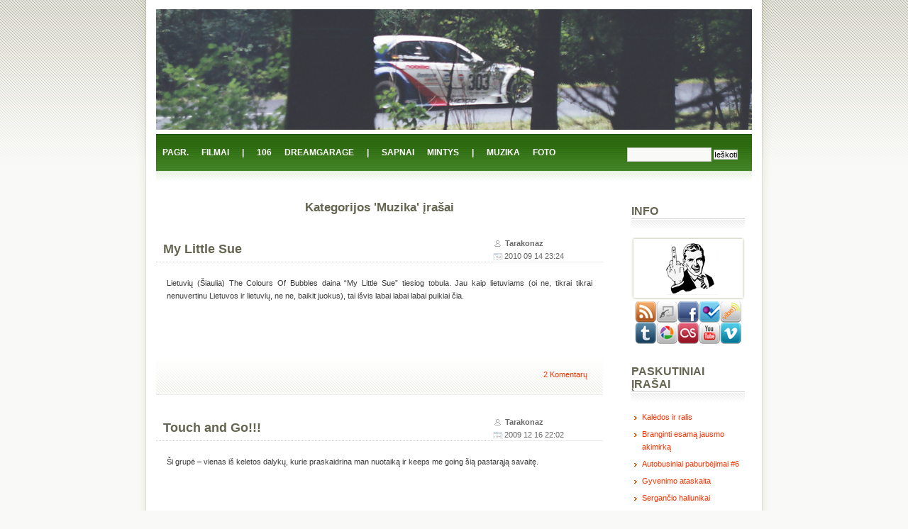

--- FILE ---
content_type: text/html; charset=UTF-8
request_url: http://tarakonaz.vhost.lt/?cat=10
body_size: 41394
content:

<!DOCTYPE html PUBLIC "-//W3C//DTD XHTML 1.0 Transitional//EN" "http://www.w3.org/TR/xhtml1/DTD/xhtml1-transitional.dtd">

<html xmlns="http://www.w3.org/1999/xhtml">

<head profile="http://gmpg.org/xfn/11">

<meta http-equiv="Content-Type" content="text/html; charset=UTF-8" />

<title>Žalio Tarakono blogas   &raquo; Muzika</title>

<meta name="generator" content="WordPress 4.8.25" /> <!-- leave this for stats -->

<meta name="keywords" content="" />

<meta name="description" content="" />

<link rel="stylesheet" href="http://tarakonaz.vhost.lt/wp-content/themes/terrafirma/style.css" type="text/css" media="screen" />

<link rel="alternate" type="application/rss+xml" title="Žalio Tarakono blogas RSS Feed" href="http://tarakonaz.vhost.lt/?feed=rss2" />

<link rel="pingback" href="http://tarakonaz.vhost.lt/xmlrpc.php" />
<link rel="shortcut icon" href="http://tarakonaz.vhost.lt/upload/other/favicon.ico">


<link rel='dns-prefetch' href='//s.w.org' />
<link rel="alternate" type="application/rss+xml" title="Žalio Tarakono blogas &raquo; Muzika Category Feed" href="http://tarakonaz.vhost.lt/?feed=rss2&#038;cat=10" />
		<script type="text/javascript">
			window._wpemojiSettings = {"baseUrl":"https:\/\/s.w.org\/images\/core\/emoji\/2.3\/72x72\/","ext":".png","svgUrl":"https:\/\/s.w.org\/images\/core\/emoji\/2.3\/svg\/","svgExt":".svg","source":{"concatemoji":"http:\/\/tarakonaz.vhost.lt\/wp-includes\/js\/wp-emoji-release.min.js?ver=4.8.25"}};
			!function(t,a,e){var r,i,n,o=a.createElement("canvas"),l=o.getContext&&o.getContext("2d");function c(t){var e=a.createElement("script");e.src=t,e.defer=e.type="text/javascript",a.getElementsByTagName("head")[0].appendChild(e)}for(n=Array("flag","emoji4"),e.supports={everything:!0,everythingExceptFlag:!0},i=0;i<n.length;i++)e.supports[n[i]]=function(t){var e,a=String.fromCharCode;if(!l||!l.fillText)return!1;switch(l.clearRect(0,0,o.width,o.height),l.textBaseline="top",l.font="600 32px Arial",t){case"flag":return(l.fillText(a(55356,56826,55356,56819),0,0),e=o.toDataURL(),l.clearRect(0,0,o.width,o.height),l.fillText(a(55356,56826,8203,55356,56819),0,0),e===o.toDataURL())?!1:(l.clearRect(0,0,o.width,o.height),l.fillText(a(55356,57332,56128,56423,56128,56418,56128,56421,56128,56430,56128,56423,56128,56447),0,0),e=o.toDataURL(),l.clearRect(0,0,o.width,o.height),l.fillText(a(55356,57332,8203,56128,56423,8203,56128,56418,8203,56128,56421,8203,56128,56430,8203,56128,56423,8203,56128,56447),0,0),e!==o.toDataURL());case"emoji4":return l.fillText(a(55358,56794,8205,9794,65039),0,0),e=o.toDataURL(),l.clearRect(0,0,o.width,o.height),l.fillText(a(55358,56794,8203,9794,65039),0,0),e!==o.toDataURL()}return!1}(n[i]),e.supports.everything=e.supports.everything&&e.supports[n[i]],"flag"!==n[i]&&(e.supports.everythingExceptFlag=e.supports.everythingExceptFlag&&e.supports[n[i]]);e.supports.everythingExceptFlag=e.supports.everythingExceptFlag&&!e.supports.flag,e.DOMReady=!1,e.readyCallback=function(){e.DOMReady=!0},e.supports.everything||(r=function(){e.readyCallback()},a.addEventListener?(a.addEventListener("DOMContentLoaded",r,!1),t.addEventListener("load",r,!1)):(t.attachEvent("onload",r),a.attachEvent("onreadystatechange",function(){"complete"===a.readyState&&e.readyCallback()})),(r=e.source||{}).concatemoji?c(r.concatemoji):r.wpemoji&&r.twemoji&&(c(r.twemoji),c(r.wpemoji)))}(window,document,window._wpemojiSettings);
		</script>
		<style type="text/css">
img.wp-smiley,
img.emoji {
	display: inline !important;
	border: none !important;
	box-shadow: none !important;
	height: 1em !important;
	width: 1em !important;
	margin: 0 .07em !important;
	vertical-align: -0.1em !important;
	background: none !important;
	padding: 0 !important;
}
</style>
<script type='text/javascript' src='https://ajax.googleapis.com/ajax/libs/prototype/1.7.1.0/prototype.js?ver=1.7.1'></script>
<script type='text/javascript' src='https://ajax.googleapis.com/ajax/libs/scriptaculous/1.9.0/scriptaculous.js?ver=1.9.0'></script>
<script type='text/javascript' src='https://ajax.googleapis.com/ajax/libs/scriptaculous/1.9.0/effects.js?ver=1.9.0'></script>
<script type='text/javascript' src='http://tarakonaz.vhost.lt/wp-content/plugins/lightbox-2/lightbox.js?ver=1.8'></script>
<link rel='https://api.w.org/' href='http://tarakonaz.vhost.lt/index.php?rest_route=/' />
<link rel="EditURI" type="application/rsd+xml" title="RSD" href="http://tarakonaz.vhost.lt/xmlrpc.php?rsd" />
<link rel="wlwmanifest" type="application/wlwmanifest+xml" href="http://tarakonaz.vhost.lt/wp-includes/wlwmanifest.xml" /> 
<meta name="generator" content="WordPress 4.8.25" />

	<!-- begin lightbox scripts -->
	<script type="text/javascript">
    //<![CDATA[
    document.write('<link rel="stylesheet" href="http://tarakonaz.vhost.lt/wp-content/plugins/lightbox-2/Themes/Black/lightbox.css" type="text/css" media="screen" />');
    //]]>
    </script>
	<!-- end lightbox scripts -->

	<!--Begin[CSS for WS Audio Player]-->
	<link type="text/css" rel="stylesheet" href="http://tarakonaz.vhost.lt/wp-content/plugins/ws-audio-player/css/screen_white.css" />
	<!--End[CSS for WS Audio Player]-->


</head>

<body>

<div id="outer">

	<div id="upbg"></div>

	<div id="inner">

		<div id="header">

			<h1><a href="http://tarakonaz.vhost.lt/" title="Žalio Tarakono blogas">Žalio Tarakono blogas</a></h1>

			<h2></h2>

		</div>	

		<div id="splash" style="background-image: url(../../../upload/header/header_3.jpg)"></div>	

		<div id="menu">

			<ul>



				<li><a href="http://tarakonaz.vhost.lt/">Pagr.</a></li> <li><a href="http://tarakonaz.vhost.lt/?cat=6">Filmai</a></li> <li><a>|</a></li> <li><a href="http://tarakonaz.vhost.lt/?cat=3">106</a></li> <li><a href="http://tarakonaz.vhost.lt/?cat=5">DreamGarage</a></li> <li><a>|</a></li> <li><a href="http://tarakonaz.vhost.lt/?cat=12">Sapnai</a></li> <li><a href="http://tarakonaz.vhost.lt/?cat=9">Mintys</a></li> <li><a>|</a></li> <li><a href="http://tarakonaz.vhost.lt/?cat=10">Muzika</a></li> <li><a href="http://tarakonaz.vhost.lt/?cat=7">Foto</a></li>  



				



			</ul>

		<div id="search">

		<form id="searchform" method="get" action="http://tarakonaz.vhost.lt/index.php">

			<label for="s" id="lblSearch"> </label><br/>

			<input type="text" name="s" id="s" class="text" value="" size="15" />

			<input type="submit" id="searchsubmit" value="Ieškoti" />			

		</form>

		</div>

		</div>		<div id="content">
		
			<!-- primary content start -->
						    
							
			<h2 class="pagetitle">Kategorijos 'Muzika' įrašai</h2>

      			
					<div class="post" id="post-894">
				<div class="header">
					<div class="date"><em class="user"><strong>Tarakonaz</strong></em> <br/><em class="postdate">2010 09 14  23:24</em></div>
					<h3><a href="http://tarakonaz.vhost.lt/?p=894" rel="bookmark" title="Nuorodą į My Little Sue">My Little Sue</a></h3>					
				</div>
				<div class="entry">
					<p>Lietuvių (Šiaulia) The Colours Of Bubbles daina &#8220;My Little Sue&#8221; tiesiog tobula. Jau kaip lietuviams (oi ne, tikrai tikrai nenuvertinu Lietuvos ir lietuvių, ne ne, baikit juokus), tai išvis labai labai labai puikiai čia.</p>
<div class="wsaudioplayer">
				<div class="wsflashplayer"><embed width="100%" height="26" flashvars="url=http://tarakonaz.vhost.lt/upload/894/COB-MyLittleSue.mp3" wmode="transparent" quality="high" class="audio" name="audio1" src="http://tarakonaz.vhost.lt/wp-content/plugins/ws-audio-player/audioplayer.swf" type="application/x-shockwave-flash"/></embed></div></div></p>
				</div>
				<div class="footer">
					<ul>
						<li class="Skaityti toliau"> </li>
						<li class="Komentarai"><a href="http://tarakonaz.vhost.lt/?p=894#comments">2 Komentarų</a></li>	
					</ul>
				</div>				
			</div>	
					<div class="post" id="post-745">
				<div class="header">
					<div class="date"><em class="user"><strong>Tarakonaz</strong></em> <br/><em class="postdate">2009 12 16  22:02</em></div>
					<h3><a href="http://tarakonaz.vhost.lt/?p=745" rel="bookmark" title="Nuorodą į Touch and Go!!!">Touch and Go!!!</a></h3>					
				</div>
				<div class="entry">
					<p>Ši grupė &#8211; vienas iš keletos dalykų, kurie praskaidrina man nuotaiką ir keeps me going šią pastarąją savaitę.<br />
<object classid="clsid:d27cdb6e-ae6d-11cf-96b8-444553540000" width="480" height="385" codebase="http://download.macromedia.com/pub/shockwave/cabs/flash/swflash.cab#version=6,0,40,0"><param name="allowFullScreen" value="true" /><param name="allowscriptaccess" value="always" /><param name="src" value="http://www.youtube.com/v/oeCOJTy2xgk&amp;hl=en_GB&amp;fs=1&amp;color1=0x234900&amp;color2=0x4e9e00" /><param name="allowfullscreen" value="true" /><embed type="application/x-shockwave-flash" width="480" height="385" src="http://www.youtube.com/v/oeCOJTy2xgk&amp;hl=en_GB&amp;fs=1&amp;color1=0x234900&amp;color2=0x4e9e00" allowscriptaccess="always" allowfullscreen="true"></embed></object><br />
<object classid="clsid:d27cdb6e-ae6d-11cf-96b8-444553540000" width="480" height="385" codebase="http://download.macromedia.com/pub/shockwave/cabs/flash/swflash.cab#version=6,0,40,0"><param name="allowFullScreen" value="true" /><param name="allowscriptaccess" value="always" /><param name="src" value="http://www.youtube.com/v/RIu4Sz4MWJk&amp;hl=en_GB&amp;fs=1&amp;color1=0x234900&amp;color2=0x4e9e00" /><param name="allowfullscreen" value="true" /><embed type="application/x-shockwave-flash" width="480" height="385" src="http://www.youtube.com/v/RIu4Sz4MWJk&amp;hl=en_GB&amp;fs=1&amp;color1=0x234900&amp;color2=0x4e9e00" allowscriptaccess="always" allowfullscreen="true"></embed></object><br />
<object width="480" height="385"><param name="movie" value="http://www.youtube.com/v/izBbP2kro-c&#038;hl=en_GB&#038;fs=1&#038;color1=0x234900&#038;color2=0x4e9e00"></param><param name="allowFullScreen" value="true"></param><param name="allowscriptaccess" value="always"></param><embed src="http://www.youtube.com/v/izBbP2kro-c&#038;hl=en_GB&#038;fs=1&#038;color1=0x234900&#038;color2=0x4e9e00" type="application/x-shockwave-flash" allowscriptaccess="always" allowfullscreen="true" width="480" height="385"></embed></object><br />
Dar: <a href="http://www.youtube.com/watch?v=gTElXhxA4Wg" target="_blank">Tango in Harlem</a>, <a href="http://www.youtube.com/watch?v=iCNBjSmpc3g" target="_blank">So Hot</a>, <a href="http://www.youtube.com/watch?v=izkbFY9_WiY" target="_blank">Life&#8217;s a Beach</a>&#8230; O aš einu toliau moookytis&#8230;</p>
				</div>
				<div class="footer">
					<ul>
						<li class="Skaityti toliau"> </li>
						<li class="Komentarai"><a href="http://tarakonaz.vhost.lt/?p=745#comments">1 komentaras</a></li>	
					</ul>
				</div>				
			</div>	
					<div class="post" id="post-540">
				<div class="header">
					<div class="date"><em class="user"><strong>Tarakonaz</strong></em> <br/><em class="postdate">2009 07 04  03:15</em></div>
					<h3><a href="http://tarakonaz.vhost.lt/?p=540" rel="bookmark" title="Nuorodą į Solid Potato Salad">Solid Potato Salad</a></h3>					
				</div>
				<div class="entry">
					<p>Paklausiau dainos minutėlę, nutariau, kad reikia įdėt &#8211; labai nuotaikinga&#8230; O po to dar pamačiau ką jos sugeba!<br />
<object width="480" height="385"><param name="movie" value="http://www.youtube.com/v/ZJ76pS23Ky8&#038;hl=en&#038;fs=1&#038;color1=0x234900&#038;color2=0x4e9e00"></param><param name="allowFullScreen" value="true"></param><param name="allowscriptaccess" value="always"></param><embed src="http://www.youtube.com/v/ZJ76pS23Ky8&#038;hl=en&#038;fs=1&#038;color1=0x234900&#038;color2=0x4e9e00" type="application/x-shockwave-flash" allowscriptaccess="always" allowfullscreen="true" width="480" height="385"></embed></object></p>
				</div>
				<div class="footer">
					<ul>
						<li class="Skaityti toliau"> </li>
						<li class="Komentarai"><a href="http://tarakonaz.vhost.lt/?p=540#comments">2 Komentarų</a></li>	
					</ul>
				</div>				
			</div>	
					<div class="post" id="post-502">
				<div class="header">
					<div class="date"><em class="user"><strong>Tarakonaz</strong></em> <br/><em class="postdate">2009 06 07  23:18</em></div>
					<h3><a href="http://tarakonaz.vhost.lt/?p=502" rel="bookmark" title="Nuorodą į The Baseballs">The Baseballs</a></h3>					
				</div>
				<div class="entry">
					<p>Visai atsitiktinai atradau šią grupę, bet seniai nebuvo tokios, kurią atradęs taip džiaugčiausi. <a href="http://vibe.lt/" target="_blank">Vibe.lt</a> radau žinutę su nuoroda į <a href="http://www.youtube.com/watch?v=beY16oV8GeA" target="_blank">&#8216;Umbrella&#8217; vaizdo klipą</a>. Tiesiog nuostabios dainos! Visas albumas nuostabus!!! Grupė perdainuoja žinomas dainuoja rock n roll stiliumi. Trys <em>Elviai Presliai</em>. Štai čia playlistas, kuriame yra visos albumo dainos, išskyrus &#8216;Hot N Cold&#8217;: <a href="http://www.youtube.com/view_play_list?p=21C44F2346149E70" target="_blank">=21C44F2346149E70</a></p>
				</div>
				<div class="footer">
					<ul>
						<li class="Skaityti toliau"> </li>
						<li class="Komentarai"><a href="http://tarakonaz.vhost.lt/?p=502#comments">2 Komentarų</a></li>	
					</ul>
				</div>				
			</div>	
					<div class="post" id="post-353">
				<div class="header">
					<div class="date"><em class="user"><strong>Tarakonaz</strong></em> <br/><em class="postdate">2009 03 02  00:45</em></div>
					<h3><a href="http://tarakonaz.vhost.lt/?p=353" rel="bookmark" title="Nuorodą į Top3 reklamų dainos">Top3 reklamų dainos</a></h3>					
				</div>
				<div class="entry">
					<p><object width="425" height="344"><param name="movie" value="http://www.youtube.com/v/YydyAuzpzsM&#038;hl=en&#038;fs=1&#038;color1=0x234900&#038;color2=0x4e9e00"></param><param name="allowFullScreen" value="true"></param><param name="allowscriptaccess" value="always"></param><embed src="http://www.youtube.com/v/YydyAuzpzsM&#038;hl=en&#038;fs=1&#038;color1=0x234900&#038;color2=0x4e9e00" type="application/x-shockwave-flash" allowscriptaccess="always" allowfullscreen="true" width="425" height="344"></embed></object></p>
<p><object width="425" height="344"><param name="movie" value="http://www.youtube.com/v/ufEqq7mxrY0&#038;hl=en&#038;fs=1&#038;color1=0x234900&#038;color2=0x4e9e00"></param><param name="allowFullScreen" value="true"></param><param name="allowscriptaccess" value="always"></param><embed src="http://www.youtube.com/v/ufEqq7mxrY0&#038;hl=en&#038;fs=1&#038;color1=0x234900&#038;color2=0x4e9e00" type="application/x-shockwave-flash" allowscriptaccess="always" allowfullscreen="true" width="425" height="344"></embed></object></p>
<p><object width="425" height="344"><param name="movie" value="http://www.youtube.com/v/V6-ZVrBEzYc&#038;hl=en&#038;fs=1&#038;color1=0x234900&#038;color2=0x4e9e00"></param><param name="allowFullScreen" value="true"></param><param name="allowscriptaccess" value="always"></param><embed src="http://www.youtube.com/v/V6-ZVrBEzYc&#038;hl=en&#038;fs=1&#038;color1=0x234900&#038;color2=0x4e9e00" type="application/x-shockwave-flash" allowscriptaccess="always" allowfullscreen="true" width="425" height="344"></embed></object></p>
				</div>
				<div class="footer">
					<ul>
						<li class="Skaityti toliau"> </li>
						<li class="Komentarai"><a href="http://tarakonaz.vhost.lt/?p=353#respond">Komentarų nėra</a></li>	
					</ul>
				</div>				
			</div>	
					<div class="post" id="post-338">
				<div class="header">
					<div class="date"><em class="user"><strong>Tarakonaz</strong></em> <br/><em class="postdate">2009 01 01  21:05</em></div>
					<h3><a href="http://tarakonaz.vhost.lt/?p=338" rel="bookmark" title="Nuorodą į Gyvos muzikos vakaras">Gyvos muzikos vakaras</a></h3>					
				</div>
				<div class="entry">
					<p>Gerų 2009-ųjų.</p>
<p><object width="425" height="344"><param name="movie" value="http://www.youtube.com/v/-1auRCameVY&#038;hl=en&#038;fs=1&#038;color1=0x234900&#038;color2=0x4e9e00"></param><param name="allowFullScreen" value="true"></param><param name="allowscriptaccess" value="always"></param><embed src="http://www.youtube.com/v/-1auRCameVY&#038;hl=en&#038;fs=1&#038;color1=0x234900&#038;color2=0x4e9e00" type="application/x-shockwave-flash" allowscriptaccess="always" allowfullscreen="true" width="425" height="344"></embed></object></p>
<p><object width="425" height="344"><param name="movie" value="http://www.youtube.com/v/faUuwRDRrqA&#038;hl=en&#038;fs=1&#038;color1=0x234900&#038;color2=0x4e9e00"></param><param name="allowFullScreen" value="true"></param><param name="allowscriptaccess" value="always"></param><embed src="http://www.youtube.com/v/faUuwRDRrqA&#038;hl=en&#038;fs=1&#038;color1=0x234900&#038;color2=0x4e9e00" type="application/x-shockwave-flash" allowscriptaccess="always" allowfullscreen="true" width="425" height="344"></embed></object></p>
<p><object width="425" height="344"><param name="movie" value="http://www.youtube.com/v/SNekGfrsIs4&#038;hl=en&#038;fs=1&#038;color1=0x234900&#038;color2=0x4e9e00"></param><param name="allowFullScreen" value="true"></param><param name="allowscriptaccess" value="always"></param><embed src="http://www.youtube.com/v/SNekGfrsIs4&#038;hl=en&#038;fs=1&#038;color1=0x234900&#038;color2=0x4e9e00" type="application/x-shockwave-flash" allowscriptaccess="always" allowfullscreen="true" width="425" height="344"></embed></object></p>
<p><object width="425" height="344"><param name="movie" value="http://www.youtube.com/v/QFRJKM6N_Zs&#038;hl=en&#038;fs=1&#038;color1=0x234900&#038;color2=0x4e9e00"></param><param name="allowFullScreen" value="true"></param><param name="allowscriptaccess" value="always"></param><embed src="http://www.youtube.com/v/QFRJKM6N_Zs&#038;hl=en&#038;fs=1&#038;color1=0x234900&#038;color2=0x4e9e00" type="application/x-shockwave-flash" allowscriptaccess="always" allowfullscreen="true" width="425" height="344"></embed></object></p>
				</div>
				<div class="footer">
					<ul>
						<li class="Skaityti toliau"> </li>
						<li class="Komentarai"><a href="http://tarakonaz.vhost.lt/?p=338#respond">Komentarų nėra</a></li>	
					</ul>
				</div>				
			</div>	
					<div class="post" id="post-328">
				<div class="header">
					<div class="date"><em class="user"><strong>Tarakonaz</strong></em> <br/><em class="postdate">2008 12 03  22:45</em></div>
					<h3><a href="http://tarakonaz.vhost.lt/?p=328" rel="bookmark" title="Nuorodą į What&#039;s On My iPod?">What&#039;s On My iPod?</a></h3>					
				</div>
				<div class="entry">
					<p>Kas yra mano <a href="http://tarakonaz.vhost.lt/?p=240" target="_blank">iPod&#8217;e</a>? Taip, man nebuvo ką veikt. Pats nuobodžiausias video. Net netryniau popso, kurio yra.<br />
<object width="425" height="344"><param name="movie" value="http://www.youtube.com/v/anVZoNBE2OQ&#038;hl=en&#038;fs=1&#038;color1=0x234900&#038;color2=0x4e9e00"></param><param name="allowFullScreen" value="true"></param><param name="allowscriptaccess" value="always"></param><embed src="http://www.youtube.com/v/anVZoNBE2OQ&#038;hl=en&#038;fs=1&#038;color1=0x234900&#038;color2=0x4e9e00" type="application/x-shockwave-flash" allowscriptaccess="always" allowfullscreen="true" width="425" height="344"></embed></object></p>
				</div>
				<div class="footer">
					<ul>
						<li class="Skaityti toliau"> </li>
						<li class="Komentarai"><a href="http://tarakonaz.vhost.lt/?p=328#comments">2 Komentarų</a></li>	
					</ul>
				</div>				
			</div>	
					<div class="post" id="post-212">
				<div class="header">
					<div class="date"><em class="user"><strong>Tarakonaz</strong></em> <br/><em class="postdate">2008 06 28  01:01</em></div>
					<h3><a href="http://tarakonaz.vhost.lt/?p=212" rel="bookmark" title="Nuorodą į Vargšė Lola">Vargšė Lola</a></h3>					
				</div>
				<div class="entry">
					<p>Retai įsiklausau į žodžius, kai klausausi muzikos. Šį kartą įsiklausiau ir man visai nepatiko tai, ką išgirdau:<br />
<em>But I know what I am and I&#8217;m glad <strong>I&#8217;m a man</strong><br />
<strong>And so is Lola<br />
</strong></em>Aš buvau &#8216;abaldiet&#8217; &#8211; mane šokiravo. Visoje dainoje pilna užuominų:<br />
<em>dark brown voice; talked like a man; sat me on her knee; girls will be boys and boys will be girls&#8230;</em><br />
Nu <strong>a bal diet</strong>&#8230;<br />
<object width="425" height="344"><param name="movie" value="http://www.youtube.com/v/IMsnqQHOwFg&#038;hl=en&#038;rel=0&#038;color1=0x234900&#038;color2=0x4e9e00"></param><embed src="http://www.youtube.com/v/IMsnqQHOwFg&#038;hl=en&#038;rel=0&#038;color1=0x234900&#038;color2=0x4e9e00" type="application/x-shockwave-flash" width="425" height="344"></embed></object></p>
				</div>
				<div class="footer">
					<ul>
						<li class="Skaityti toliau"> </li>
						<li class="Komentarai"><a href="http://tarakonaz.vhost.lt/?p=212#comments">5 Komentarų</a></li>	
					</ul>
				</div>				
			</div>	
					<div class="post" id="post-195">
				<div class="header">
					<div class="date"><em class="user"><strong>Tarakonaz</strong></em> <br/><em class="postdate">2008 05 31  22:53</em></div>
					<h3><a href="http://tarakonaz.vhost.lt/?p=195" rel="bookmark" title="Nuorodą į Šiandien veža:">Šiandien veža:</a></h3>					
				</div>
				<div class="entry">
					<p>Šiandien dieną mane vežė &#8216;<a href="http://www.last.fm/music/Supertramp" target="_blank">Supertramp</a>&#8216;, o vakare jau nuvežė iki &#8216;<a href="http://www.last.fm/music/Feist" target="_blank">Feist</a>&#8216; &#8211; rami, raminanti, nuraminanti muzika &#8211; perklausiau du jos albumus &#8211; &#8216;<a href="http://www.last.fm/music/Feist/Let+It+Die" target="_blank">Let it Die</a>&#8216; ir &#8216;<a href="http://www.last.fm/music/Feist/The+Reminder" target="_blank">The Reminder</a>&#8216;. Gražus balsas, gitaros skambesys, be kompiuteriu sugeneruotų garsų intarpų (iguess). O ir pati atlikėja <a href="http://www.last.fm/music/Feist/+images" target="_blank">graži</a>.</p>
				</div>
				<div class="footer">
					<ul>
						<li class="Skaityti toliau"> </li>
						<li class="Komentarai"><a href="http://tarakonaz.vhost.lt/?p=195#respond">Komentarų nėra</a></li>	
					</ul>
				</div>				
			</div>	
					<div class="post" id="post-130">
				<div class="header">
					<div class="date"><em class="user"><strong>Tarakonaz</strong></em> <br/><em class="postdate">2008 01 07  19:19</em></div>
					<h3><a href="http://tarakonaz.vhost.lt/?p=130" rel="bookmark" title="Nuorodą į 999-1001">999-1001</a></h3>					
				</div>
				<div class="entry">
					<p>Perkopiau 1000 dainų ribą. Būtent tiek dainų perklausiau nuo rugsėjo 1 dienos <strong>kompiuteryje</strong>. Nemažai dainų klausiau ir MP3 grotuve ar per MTV/Youtube. 999, 1000 ir 1001 daina tapo &#8216;<a href="http://tarakonaz.vhost.lt/upload/130/Lara Herscovitch - Blah Blah Blah.mp3" target="_blank">Lara Herscovitch &#8211; Blah Blah Blah</a>&#8216; (paspaudę ant nuorodos, galite atsisiųsti). <a href="http://www.laramarecords.com/music-26.html" target="_blank">Lyrics</a>.</p>
				</div>
				<div class="footer">
					<ul>
						<li class="Skaityti toliau"> </li>
						<li class="Komentarai"><a href="http://tarakonaz.vhost.lt/?p=130#respond">Komentarų nėra</a></li>	
					</ul>
				</div>				
			</div>	
					<div class="post" id="post-85">
				<div class="header">
					<div class="date"><em class="user"><strong>Tarakonaz</strong></em> <br/><em class="postdate">2007 11 21  23:33</em></div>
					<h3><a href="http://tarakonaz.vhost.lt/?p=85" rel="bookmark" title="Nuorodą į VA Top Gear">VA Top Gear</a></h3>					
				</div>
				<div class="entry">
					<p>Radau du nuostabius albumus: &#8216;<a href="http://tarakonaz.vhost.lt/upload/85/anthems.jpg" target="_blank" rel="lightbox[85]">Top Gear &#8211; Anthems 2007</a>&#8216; ir &#8216;<a href="http://tarakonaz.vhost.lt/upload/85/seriouslycool.jpg" target="_blank" rel="lightbox[85]">Top Gear &#8211; Seriously Cool Driving Music</a>&#8216;. Nuostabu!</p>
				</div>
				<div class="footer">
					<ul>
						<li class="Skaityti toliau"> </li>
						<li class="Komentarai"><a href="http://tarakonaz.vhost.lt/?p=85#respond">Komentarų nėra</a></li>	
					</ul>
				</div>				
			</div>	
					<div class="post" id="post-84">
				<div class="header">
					<div class="date"><em class="user"><strong>Tarakonaz</strong></em> <br/><em class="postdate">2007 11 05  22:05</em></div>
					<h3><a href="http://tarakonaz.vhost.lt/?p=84" rel="bookmark" title="Nuorodą į 1/5">1/5</a></h3>					
				</div>
				<div class="entry">
					<p>Klausau rinkinio &#8216;500 Greatest Rock &amp; Roll Songs of All Time&#8217;. Sąrašas sudarytas žurnalo &#8216;Rolling Stones&#8217;. Nepagalvokit, kad ten &#8216;Rock &amp; Roll&#8217;. Ten klasikinis Rokas. Nežinau, kodėl taip pavadinta. Klausau nuo pat pirmos. Gal kokias 5 esu praleidęs, nes nepatiko. Va neseniai baigiau klausyt šimtosios dainos. Dar 400 liko. Šaunu! :)</p>
				</div>
				<div class="footer">
					<ul>
						<li class="Skaityti toliau"> </li>
						<li class="Komentarai"><a href="http://tarakonaz.vhost.lt/?p=84#comments">2 Komentarų</a></li>	
					</ul>
				</div>				
			</div>	
					<div class="post" id="post-83">
				<div class="header">
					<div class="date"><em class="user"><strong>Tarakonaz</strong></em> <br/><em class="postdate">2007 09 30  15:29</em></div>
					<h3><a href="http://tarakonaz.vhost.lt/?p=83" rel="bookmark" title="Nuorodą į Naujas atradimas">Naujas atradimas</a></h3>					
				</div>
				<div class="entry">
					<p>&#8216;<a href="http://www.last.fm/music/Sigur+R%C3%B3s" target="_blank">Sigur Ros</a>&#8216; ir &#8216;<a href="http://www.last.fm/music/Stars+of+the+Lid" target="_blank">Stars of the Lid</a>&#8216; mano atradimai. Rami, graži muzika. Tai, ko visada ir ieškojau. &#8216;<a href="http://www.last.fm/music/William+Basinski" target="_blank">William Basinski</a>&#8216; irgi nuostabus, bet jo niekur nerandu&#8230;</p>
				</div>
				<div class="footer">
					<ul>
						<li class="Skaityti toliau"> </li>
						<li class="Komentarai"><a href="http://tarakonaz.vhost.lt/?p=83#respond">Komentarų nėra</a></li>	
					</ul>
				</div>				
			</div>	
					<div class="post" id="post-82">
				<div class="header">
					<div class="date"><em class="user"><strong>Tarakonaz</strong></em> <br/><em class="postdate">2007 09 25  21:32</em></div>
					<h3><a href="http://tarakonaz.vhost.lt/?p=82" rel="bookmark" title="Nuorodą į Flmng/Acstc Ns">Flmng/Acstc Ns</a></h3>					
				</div>
				<div class="entry">
					<p>Šiandien po kelis kartus klausiau &#8216;<a href="http://www.last.fm/music/Flamingo" target="_blank">Flamingo</a>&#8216; (turiu 2) ir &#8216;<a href="http://www.last.fm/music/Acoustic+Noise" target="_blank">Acoustic Noise</a>&#8216; (turiu 5) dainų. Kol kas laptope tik šios 7 dainos yra. Tuščia. Viskas &#8216;saugoma&#8217; stacionariame. Chech.</p>
				</div>
				<div class="footer">
					<ul>
						<li class="Skaityti toliau"> </li>
						<li class="Komentarai"><a href="http://tarakonaz.vhost.lt/?p=82#respond">Komentarų nėra</a></li>	
					</ul>
				</div>				
			</div>	
					<div class="post" id="post-81">
				<div class="header">
					<div class="date"><em class="user"><strong>Tarakonaz</strong></em> <br/><em class="postdate">2007 09 11  19:07</em></div>
					<h3><a href="http://tarakonaz.vhost.lt/?p=81" rel="bookmark" title="Nuorodą į Sophia">Sophia</a></h3>					
				</div>
				<div class="entry">
					<p>Soooooofija&#8230; Koks gražus vardas.<br />
&#8216;<a href="http://www.last.fm/music/Franz+Ferdinand" target="_blank">Franz Ferdinand</a> &#8211; All For You, Sophia&#8217; is god damn great song. That&#8217;s all I wanted to say.<br />
Šiandien iš anglų gavau 10. Good for me.</p>
				</div>
				<div class="footer">
					<ul>
						<li class="Skaityti toliau"> </li>
						<li class="Komentarai"><a href="http://tarakonaz.vhost.lt/?p=81#comments">2 Komentarų</a></li>	
					</ul>
				</div>				
			</div>	
				<p align="center"><a href="http://tarakonaz.vhost.lt/?cat=10&#038;paged=2" >Senesni įrašai &#187;</a></p>		
				<!-- primary content end -->	
		</div>		
	<div id="sidebar">

<ul>



<li>

	<h2>Info</h2>

	<p>

	<div align="right"><img src="http://tarakonaz.vhost.lt/wp-content/themes/terrafirma/images/profile.jpg" alt="Profile" class="profile" /></a>

<a target="_blank" href="http://tarakonaz.vhost.lt/?feed=rss2" class="nolink"><img src="http://tarakonaz.vhost.lt/upload/other/rss.png" alt="RSS" title="RSS" /></a><a target="_blank" href="http://www.spritmonitor.de/en/user/Tarakonaz.html" class="nolink"><img src="http://tarakonaz.vhost.lt/upload/other/spritmonitor.png" alt="Spritmonitor" title="Spritmonitor" /></a><a target="_blank" href="http://www.facebook.com/latiskevicius" class="nolink"><img src="http://tarakonaz.vhost.lt/upload/other/facebook.png" alt="Facebook" title="Facebook" /></a><a target="_blank" href="https://foursquare.com/user/13510113" class="nolink"><img src="http://tarakonaz.vhost.lt/upload/other/foursquare.png" alt="Foursquare" title="Foursquare" /></a><a target="_blank" href="http://vibe.lt/viber/Tarakonaz" class="nolink"><img src="http://tarakonaz.vhost.lt/upload/other/vibe.png" alt="Vibe.lt" title="Vibe.lt" /></a><a target="_blank" href="http://tarakonaz.tumblr.com/" class="nolink"><img src="http://tarakonaz.vhost.lt/upload/other/tumblr.png" alt="Tumblr" title="Tumblr" /></a><a target="_blank" href="https://picasaweb.google.com/Latiskevicius" class="nolink"><img src="http://tarakonaz.vhost.lt/upload/other/picasa.png" alt="Picasa" title="Picasa" /></a><a target="_blank" href="http://www.last.fm/user/Tarakonaz" class="nolink"><img src="http://tarakonaz.vhost.lt/upload/other/lastfm.png" alt="Last.fm" title="Last.fm" /></a><a target="_blank" href="http://www.youtube.com/user/Latiskevicius" class="nolink"><img src="http://tarakonaz.vhost.lt/upload/other/youtube.png" alt="Youtube" title="Youtube" /></a><a target="_blank" href="http://vimeo.com/tarakonaz" class="nolink"><img src="http://tarakonaz.vhost.lt/upload/other/vimeo.png" alt="Vimeo" title="Vimeo" /></a>



</div>



	</p>	

</li>



<li>

	<h2>Paskutiniai įrašai</h2>

	<ul>	<li><a href='http://tarakonaz.vhost.lt/?p=3591'>Kalėdos ir ralis</a></li>
	<li><a href='http://tarakonaz.vhost.lt/?p=3572'>Branginti esamą jausmo akimirką</a></li>
	<li><a href='http://tarakonaz.vhost.lt/?p=3565'>Autobusiniai paburbėjimai #6</a></li>
	<li><a href='http://tarakonaz.vhost.lt/?p=3562'>Gyvenimo ataskaita</a></li>
	<li><a href='http://tarakonaz.vhost.lt/?p=3547'>Sergančio haliunikai</a></li>
</ul>

</li>

  
  

  
<li>

<h2>Komentarai</h2>

<ul>
<li>Sasha: <a href="http://tarakonaz.vhost.lt/?p=3572#comment-89585" title="on Branginti esamą jausmo akimirką">Nereikia rinktis i kompanija b</a></li>
<li>bliudas: <a href="http://tarakonaz.vhost.lt/?p=3544#comment-53063" title="on Pasikartojimai gyvenime">Tai susirask moterį, kuri būtų</a></li>
<li>Tarakonaz: <a href="http://tarakonaz.vhost.lt/?p=3544#comment-51186" title="on Pasikartojimai gyvenime">Yra kilusios kelios mintys dėl</a></li>
<li>arsonist's prayers: <a href="http://tarakonaz.vhost.lt/?p=3544#comment-49999" title="on Pasikartojimai gyvenime">O tu nenori pagalvot kodėl būt</a></li>
<li>P.: <a href="http://tarakonaz.vhost.lt/?p=3539#comment-40542" title="on Keturi mėnesiai">Tam video thumbnaile lenki lam</a></li>



</li>

		</ul>




</li>




    <li id="linkcat-19" class="linkcat"><h2>Draugai</h2>
	<ul class='xoxo blogroll'>
<li><a href="http://y23b6.wordpress.com/" target="_blank">y23b6</a></li>
<li><a href="http://antakisaukstyn.wordpress.com/" target="_blank">antakisaukštyn</a></li>
<li><a href="http://howtoidea.wordpress.com/" target="_blank">howtoidea</a></li>

	</ul>
</li>
 





<li>

	<h2>Archyvas</h2>

	<ul>	<li><a href='http://tarakonaz.vhost.lt/?m=201808'>August 2018</a>&nbsp;(1)</li>
	<li><a href='http://tarakonaz.vhost.lt/?m=201704'>April 2017</a>&nbsp;(1)</li>
	<li><a href='http://tarakonaz.vhost.lt/?m=201702'>February 2017</a>&nbsp;(2)</li>
	<li><a href='http://tarakonaz.vhost.lt/?m=201611'>November 2016</a>&nbsp;(1)</li>
	<li><a href='http://tarakonaz.vhost.lt/?m=201610'>October 2016</a>&nbsp;(1)</li>
	<li><a href='http://tarakonaz.vhost.lt/?m=201609'>September 2016</a>&nbsp;(1)</li>
	<li><a href='http://tarakonaz.vhost.lt/?m=201605'>May 2016</a>&nbsp;(2)</li>
	<li><a href='http://tarakonaz.vhost.lt/?m=201604'>April 2016</a>&nbsp;(2)</li>
	<li><a href='http://tarakonaz.vhost.lt/?m=201603'>March 2016</a>&nbsp;(2)</li>
	<li><a href='http://tarakonaz.vhost.lt/?m=201602'>February 2016</a>&nbsp;(2)</li>
	<li><a href='http://tarakonaz.vhost.lt/?m=201512'>December 2015</a>&nbsp;(1)</li>
	<li><a href='http://tarakonaz.vhost.lt/?m=201509'>September 2015</a>&nbsp;(1)</li>
	<li><a href='http://tarakonaz.vhost.lt/?m=201507'>July 2015</a>&nbsp;(1)</li>
	<li><a href='http://tarakonaz.vhost.lt/?m=201502'>February 2015</a>&nbsp;(1)</li>
	<li><a href='http://tarakonaz.vhost.lt/?m=201501'>January 2015</a>&nbsp;(5)</li>
	<li><a href='http://tarakonaz.vhost.lt/?m=201411'>November 2014</a>&nbsp;(1)</li>
	<li><a href='http://tarakonaz.vhost.lt/?m=201409'>September 2014</a>&nbsp;(1)</li>
	<li><a href='http://tarakonaz.vhost.lt/?m=201408'>August 2014</a>&nbsp;(1)</li>
	<li><a href='http://tarakonaz.vhost.lt/?m=201407'>July 2014</a>&nbsp;(2)</li>
	<li><a href='http://tarakonaz.vhost.lt/?m=201404'>April 2014</a>&nbsp;(1)</li>
	<li><a href='http://tarakonaz.vhost.lt/?m=201403'>March 2014</a>&nbsp;(1)</li>
	<li><a href='http://tarakonaz.vhost.lt/?m=201402'>February 2014</a>&nbsp;(4)</li>
	<li><a href='http://tarakonaz.vhost.lt/?m=201401'>January 2014</a>&nbsp;(2)</li>
	<li><a href='http://tarakonaz.vhost.lt/?m=201312'>December 2013</a>&nbsp;(5)</li>
	<li><a href='http://tarakonaz.vhost.lt/?m=201303'>March 2013</a>&nbsp;(1)</li>
	<li><a href='http://tarakonaz.vhost.lt/?m=201302'>February 2013</a>&nbsp;(1)</li>
	<li><a href='http://tarakonaz.vhost.lt/?m=201301'>January 2013</a>&nbsp;(4)</li>
	<li><a href='http://tarakonaz.vhost.lt/?m=201212'>December 2012</a>&nbsp;(11)</li>
	<li><a href='http://tarakonaz.vhost.lt/?m=201211'>November 2012</a>&nbsp;(7)</li>
	<li><a href='http://tarakonaz.vhost.lt/?m=201210'>October 2012</a>&nbsp;(4)</li>
	<li><a href='http://tarakonaz.vhost.lt/?m=201208'>August 2012</a>&nbsp;(1)</li>
	<li><a href='http://tarakonaz.vhost.lt/?m=201207'>July 2012</a>&nbsp;(3)</li>
	<li><a href='http://tarakonaz.vhost.lt/?m=201206'>June 2012</a>&nbsp;(2)</li>
	<li><a href='http://tarakonaz.vhost.lt/?m=201205'>May 2012</a>&nbsp;(3)</li>
	<li><a href='http://tarakonaz.vhost.lt/?m=201204'>April 2012</a>&nbsp;(7)</li>
	<li><a href='http://tarakonaz.vhost.lt/?m=201203'>March 2012</a>&nbsp;(9)</li>
	<li><a href='http://tarakonaz.vhost.lt/?m=201202'>February 2012</a>&nbsp;(5)</li>
	<li><a href='http://tarakonaz.vhost.lt/?m=201201'>January 2012</a>&nbsp;(3)</li>
	<li><a href='http://tarakonaz.vhost.lt/?m=201112'>December 2011</a>&nbsp;(4)</li>
	<li><a href='http://tarakonaz.vhost.lt/?m=201110'>October 2011</a>&nbsp;(3)</li>
	<li><a href='http://tarakonaz.vhost.lt/?m=201109'>September 2011</a>&nbsp;(4)</li>
	<li><a href='http://tarakonaz.vhost.lt/?m=201108'>August 2011</a>&nbsp;(3)</li>
	<li><a href='http://tarakonaz.vhost.lt/?m=201107'>July 2011</a>&nbsp;(1)</li>
	<li><a href='http://tarakonaz.vhost.lt/?m=201106'>June 2011</a>&nbsp;(3)</li>
	<li><a href='http://tarakonaz.vhost.lt/?m=201105'>May 2011</a>&nbsp;(10)</li>
	<li><a href='http://tarakonaz.vhost.lt/?m=201104'>April 2011</a>&nbsp;(2)</li>
	<li><a href='http://tarakonaz.vhost.lt/?m=201103'>March 2011</a>&nbsp;(8)</li>
	<li><a href='http://tarakonaz.vhost.lt/?m=201102'>February 2011</a>&nbsp;(5)</li>
	<li><a href='http://tarakonaz.vhost.lt/?m=201101'>January 2011</a>&nbsp;(7)</li>
	<li><a href='http://tarakonaz.vhost.lt/?m=201012'>December 2010</a>&nbsp;(2)</li>
	<li><a href='http://tarakonaz.vhost.lt/?m=201011'>November 2010</a>&nbsp;(6)</li>
	<li><a href='http://tarakonaz.vhost.lt/?m=201010'>October 2010</a>&nbsp;(3)</li>
	<li><a href='http://tarakonaz.vhost.lt/?m=201009'>September 2010</a>&nbsp;(3)</li>
	<li><a href='http://tarakonaz.vhost.lt/?m=201008'>August 2010</a>&nbsp;(2)</li>
	<li><a href='http://tarakonaz.vhost.lt/?m=201007'>July 2010</a>&nbsp;(2)</li>
	<li><a href='http://tarakonaz.vhost.lt/?m=201006'>June 2010</a>&nbsp;(3)</li>
	<li><a href='http://tarakonaz.vhost.lt/?m=201005'>May 2010</a>&nbsp;(5)</li>
	<li><a href='http://tarakonaz.vhost.lt/?m=201004'>April 2010</a>&nbsp;(1)</li>
	<li><a href='http://tarakonaz.vhost.lt/?m=201003'>March 2010</a>&nbsp;(4)</li>
	<li><a href='http://tarakonaz.vhost.lt/?m=201002'>February 2010</a>&nbsp;(4)</li>
	<li><a href='http://tarakonaz.vhost.lt/?m=201001'>January 2010</a>&nbsp;(7)</li>
	<li><a href='http://tarakonaz.vhost.lt/?m=200912'>December 2009</a>&nbsp;(10)</li>
	<li><a href='http://tarakonaz.vhost.lt/?m=200911'>November 2009</a>&nbsp;(6)</li>
	<li><a href='http://tarakonaz.vhost.lt/?m=200910'>October 2009</a>&nbsp;(8)</li>
	<li><a href='http://tarakonaz.vhost.lt/?m=200909'>September 2009</a>&nbsp;(9)</li>
	<li><a href='http://tarakonaz.vhost.lt/?m=200908'>August 2009</a>&nbsp;(9)</li>
	<li><a href='http://tarakonaz.vhost.lt/?m=200907'>July 2009</a>&nbsp;(14)</li>
	<li><a href='http://tarakonaz.vhost.lt/?m=200906'>June 2009</a>&nbsp;(9)</li>
	<li><a href='http://tarakonaz.vhost.lt/?m=200905'>May 2009</a>&nbsp;(11)</li>
	<li><a href='http://tarakonaz.vhost.lt/?m=200904'>April 2009</a>&nbsp;(4)</li>
	<li><a href='http://tarakonaz.vhost.lt/?m=200903'>March 2009</a>&nbsp;(8)</li>
	<li><a href='http://tarakonaz.vhost.lt/?m=200902'>February 2009</a>&nbsp;(3)</li>
	<li><a href='http://tarakonaz.vhost.lt/?m=200901'>January 2009</a>&nbsp;(11)</li>
	<li><a href='http://tarakonaz.vhost.lt/?m=200812'>December 2008</a>&nbsp;(11)</li>
	<li><a href='http://tarakonaz.vhost.lt/?m=200811'>November 2008</a>&nbsp;(8)</li>
	<li><a href='http://tarakonaz.vhost.lt/?m=200810'>October 2008</a>&nbsp;(12)</li>
	<li><a href='http://tarakonaz.vhost.lt/?m=200809'>September 2008</a>&nbsp;(4)</li>
	<li><a href='http://tarakonaz.vhost.lt/?m=200808'>August 2008</a>&nbsp;(12)</li>
	<li><a href='http://tarakonaz.vhost.lt/?m=200807'>July 2008</a>&nbsp;(15)</li>
	<li><a href='http://tarakonaz.vhost.lt/?m=200806'>June 2008</a>&nbsp;(15)</li>
	<li><a href='http://tarakonaz.vhost.lt/?m=200805'>May 2008</a>&nbsp;(12)</li>
	<li><a href='http://tarakonaz.vhost.lt/?m=200804'>April 2008</a>&nbsp;(10)</li>
	<li><a href='http://tarakonaz.vhost.lt/?m=200803'>March 2008</a>&nbsp;(6)</li>
	<li><a href='http://tarakonaz.vhost.lt/?m=200802'>February 2008</a>&nbsp;(9)</li>
	<li><a href='http://tarakonaz.vhost.lt/?m=200801'>January 2008</a>&nbsp;(9)</li>
	<li><a href='http://tarakonaz.vhost.lt/?m=200712'>December 2007</a>&nbsp;(12)</li>
	<li><a href='http://tarakonaz.vhost.lt/?m=200711'>November 2007</a>&nbsp;(11)</li>
	<li><a href='http://tarakonaz.vhost.lt/?m=200710'>October 2007</a>&nbsp;(7)</li>
	<li><a href='http://tarakonaz.vhost.lt/?m=200709'>September 2007</a>&nbsp;(17)</li>
	<li><a href='http://tarakonaz.vhost.lt/?m=200708'>August 2007</a>&nbsp;(12)</li>
	<li><a href='http://tarakonaz.vhost.lt/?m=200707'>July 2007</a>&nbsp;(13)</li>
	<li><a href='http://tarakonaz.vhost.lt/?m=200706'>June 2007</a>&nbsp;(9)</li>
	<li><a href='http://tarakonaz.vhost.lt/?m=200705'>May 2007</a>&nbsp;(8)</li>
	<li><a href='http://tarakonaz.vhost.lt/?m=200704'>April 2007</a>&nbsp;(11)</li>
	<li><a href='http://tarakonaz.vhost.lt/?m=200703'>March 2007</a>&nbsp;(3)</li>
	<li><a href='http://tarakonaz.vhost.lt/?m=200701'>January 2007</a>&nbsp;(1)</li>
</ul>

</li>




  
</ul>

</div><!-- end id:sidebar -->	
<div id="footer">
  <p>
    &copy; Žalio Tarakono blogas 2007 - 2026<br/>
    <div class="center">Ačiū Dievui Tėvui Visagaliui, dangaus ir žemės, regimosios ir neregimosios visatos Kūrėjui.</div><br/>
<script language="javascript" type="text/javascript">
<!--
var _hey_lt_w = "", _hey_lt_h = "", _hey_lt_c = "";
//-->
</script>
<script language="javascript1.2" type="text/javascript">
<!--
_hey_lt_w = screen.width; _hey_lt_h = screen.height; _hey_lt_c = navigator.appName.indexOf("Microsoft") >= 0 ? screen.colorDepth : screen.pixelDepth;
//-->
</script>
<script language="javascript" type="text/javascript">
<!--
document.write("<a target='_blank' href='http://www.hey.lt/details.php?id=TarakonazBlog'><img width=88 height=31 border=0 src='//www.hey.lt/count.php?id=TarakonazBlog&width=" + _hey_lt_w + "&height=" + _hey_lt_h + "&color=" + _hey_lt_c + "&referer=" + escape(document.referrer) + "' alt='Hey.lt - Nemokamas lankytojų skaitliukas'><\/a>");
//-->
</script>
<noscript>
<a target="_blank" href="http://www.hey.lt/details.php?id=TarakonazBlog"><img width=88 height=31 border=0 src="//www.hey.lt/count.php?id=TarakonazBlog" alt="Hey.lt - Nemokamas lankytojų skaitliukas"></a>
</noscript>
  </p>
</div>
</div> <!--close inner-->
</div><!--close outer-->
</body>
</html>

--- FILE ---
content_type: text/css
request_url: http://tarakonaz.vhost.lt/wp-content/themes/terrafirma/style.css
body_size: 10593
content:
/*  
Theme Name: TerraFirma
Theme URI: http://wpthemepark.com
Description: TerraFirma by <a href="http://www.nodethirtythree.com/" title="nodethirtythree">nodethirtythree</a> , 

WordPress Theme by <a href="http://wpthemepark.com/" target="_blank">WP ThemePark</a>, Sponsored by <a 

href="http://www.top10webhosting.com/" title="Top 10 Web Hosting">Top 10 Web Hosting</a>.
Version: 3.5
Author: Sadish Bala
Author URI: http://wpthemepark.com
*/
/*

	terrafirma1.0 by nodethirtythree designa
	http://www.nodethirtythree.com

*/
/*
Sidebar Profile Image from http://www.sxc.hu/photo/621642
*/

*
{
	padding: 0;
	margin: 0;
}

body
{
	background: #F9F9F7 url(images/a1.gif) repeat-x;
        padding: 0 1 0 0px;
	font-size: 10px;
	font-size:small;
	font-family: Verdana, "Trebuchet ms", helvetica, sans-serif;
	color: #3a3a3a;
	line-height: 18px;
	font-size:70%;
}

a
{
	color: #F03300;
	text-decoration: none;
	border-bottom: #ffffff 1px solid;
}

a:hover
{
	border-bottom: #ffffff 1px solid;
}
a.nolink, a.nolink img
{
        border: 0px !important;
        text-decoration: none !important;
}
a.bla
{
border: 0px !important;
text-decoration: none !important;
}
a.bla img
{
border: 1px solid #cbcdcc !important;
}
p
{
	margin-bottom: 14px;
}
ul, ol 
{
	margin:1em;
	padding:0;
}
li 
{
	margin:0 1em;
	padding:5px 0;
}
blockquote 
{
    margin:10px 20px;
    padding-left:10px;
    border-left:#ccc 2px solid;
}
fieldset 
{
	border:none;
}
img.alignright 
{
float:right; 
margin:0 0 2px 2px;
}
img.alignleft 
{
float:left; 
margin:0 2px 2px 0;
}
img.aligncenter 
{
display: block; 
margin-left: auto; 
margin-right: auto;
}
a img.alignright 
{
float:right; 
margin:0 0 2px 2px;
}
a img.alignleft 
{
float:left;
 margin:0 2px 2px 0;
}
a img.aligncenter 
{display: block; 
margin-left: auto; 
margin-right: auto;
}
img.left
{
	float: left;
	margin: 0 14px 3px 0;
}

img.right
{
	float: right;
	margin: 0 14px 3px 0;
}
a img 
{
	border:#ccc 1px solid;
}
h1,h2,h3,h4,h5,h6 
{
	font-family:Georgia, "Lucida Sans Unicode", Tahoma, Arial, Serif;
}
#upbg
{
	position: absolute;
	top: 0;
	left: 0;
	background: #fff url(images/upbg.gif) no-repeat;
	width: 900px;
	height: 264px;
	z-index: 1;
}

#outer
{
	position: relative;
	width: 900px;
	margin: 0 auto;
	background: #fff url(images/abg.gif) repeat-y;
}

#inner
{
	position: relative;
	padding: 13px 30px 13px 30px;
	z-index: 2;
}

#header
{
	position: absolute;
	background: #FF7800 url(images/a8.gif) repeat-x;
	width: 202px;
	height: 92px;
	color: #fff;
	padding-left: 0px;
}

#header span
{
	font-weight: normal;
}

#header h1
{
	font-size: 170%;
	line-height:1em;
	margin:1px 0 0 0;
}
#header h1 a 
{
	color:#fff;
	text-decoration:none;
	border:none;
}
#header h2
{
	font-size: 100%;
	font-weight: normal;
	color: #FCE2CA;
	margin:5px 0;
	padding:0;
	font-family:"Lucida Sans Unicode","Trebuchet MS", Verdana, Arial, Serif;
}


#splash
{
	position: absolute;
	right: 30px;
	background: #FFFFFF;
	width: 840px;
	height: 170px;
}

#menu
{
	position: relative;
	background: #46461F url(images/a16.gif) repeat-x;
	height: 67px;
	padding: 0 20px 0 5px;
	margin: 176px 0 20px 0;
	font-family:Tahoma, Georgia, Arial, Verdana, Serif;
	text-transform:uppercase;
}

#menu ul
{
	margin:0;
	padding:0;
}

#menu ul li
{
	display: inline;
	line-height: 52px;
	padding-left: 3px;
	margin:0 10px 0 0;
}

#menu ul li a
{
	background-color: transparent;
	background-repeat: repeat-x;
	padding: 1px;
	font-size: 12px;
	color: #fff;
	font-weight: bold;
	border-bottom:none;
}

#menu ul li a:hover
{
	
	color: #FFFFFF;
        text-decoration:underline;
        border:none;
}

#search
{
	color: #BDBDA2;
	font-size: 12px;
	font-family:Tahoma, Georgia, Arial, Verdana, Serif;
	text-transform:none;
	float:right;
	margin:-51px 0 0 0;
}
#content
{
	position: relative;
	width: 630px;
	float: left;
}
#content .post .header 
{
	background: url(images/a22.gif) bottom repeat-x;
	padding: 0 0 10px 10px;
	margin-bottom: 20px;
	position: relative;
}
#content h3,#content h2
{
	position: relative;
	top: 4px;
	font-size: 18px;
	line-height: 25px;
	color: #656551;
}
#content h2.pagetitle 
{
	text-align:center;
	margin:0 0 2em 0;
	font-size:1.5em;
}

#content h3 a:link, #content h3 a:visited 
{
	border-bottom:none;
	color:#656551;
}
#content h3 a:hover,#content h3 a:active 
{
	border-bottom:#656551 1px solid;	
}
#content ul 
{
    margin:1em;
    padding:0 1em;
    list-style-image:url(images/bullet.gif);
}
#content ol 
{
    list-style-type:decimal;
    margin:1em;
    padding:0 1em;
}
#content .entry
{
	padding: 0 15px;
	margin-bottom: 20px;
}

#content .post
{
margin-bottom: 30px;
text-align: justify;
}

#content .post .date
{
	float:right;
	margin:-1px 0;
	color:#666;
	width:25%;
	padding:0;
	background: url(images/a22.gif) bottom repeat-x;
}
#content .post .date em 
{
	font-style:normal;
	color:#666;
}
#content .post .date em.user 
{
	background:url(images/user.png) no-repeat left top;
	padding-left:17px;
}
#content .post .date em.postdate 
{
	background:url(images/date.gif) no-repeat left top;
	padding-left:16px;
}
#content .post .entry
{
margin-bottom: 0;
}

#content ul.asides
{
	background: url(images/a32.gif) repeat-x top;
	list-style:none;
	margin:2em 0;
	padding:0;
}
#content ul.asides li
{
	list-style:none;
	padding:0.5em 0;	
}

#content .post .footer
{
	clear:both;
	background: url(images/a33.gif) repeat-x bottom;	
}
#content .post .footer ul
{
	list-style: none;
	text-align:right;
	padding:20px 0;	
}

#content .post .footer ul li
{
	display: inline;
	background-repeat: no-repeat;
	background-position: 0 2px;
	padding:3px 0 3px 15px;
}

#content .post .footer ul li.comments
{
	background-image: url(images/a36.gif);
	color:#999;
}

#content .post .footer ul li.readmore
{
	background-image: url(images/a38.gif);
}
#content .post h4 
{
	font-size:1em;
	font-weight:normal;
	font-family:Verdana, Tahoma, Arial, Serif;
}
#content .post h4 em
{
	font-style:normal;
	float:right;
	font-weight:normal;
}
#sidebar
{
	position: relative;
	width: 180px;
	float: right;
}

#sidebar h2
{
	position: relative;
	font-size: 16px;
	color: #656551;
	background: url(images/border.gif) bottom repeat-x;
	padding:0 0 15px 0 ;
	margin: 10px 0;
	text-transform:uppercase;
	font-family:Arial, Georgia, Tahoma, Verdana, Serif;
}

img.profile
{
	position: relative;
	top: -2px;
	background: url(images/a26.gif) no-repeat;
	width: 146px;
	height: 75px;
	padding: 7px;
}
#sidebar ul 
{
	list-style:none;
	padding: 0 10px;
	margin: 0 0 20px 0;
}
#sidebar li li
{
	list-style-image:url(images/arrow.gif);
	padding: 0 0 0 0px;
	margin:0;
}
#sidebar ul li 
{
	padding: 3px 0;
	margin:0;
}
#sidebar ul ul 
{
	list-style-image:url(images/arrow.gif);
	padding: 0 0 0 15px;
	margin:0;
}

#sidebar a:link,#sidebar a:visited 
{
	border-bottom:none;
}
#sidebar a:hover, #sidebar a:active
{
	border-bottom:1px solid;
}
#sidebar ul.feeds 
{
	margin-left:20px;
}
#sidebar ul.feeds li 
{
	list-style-image:url(images/feed.gif);
	margin:5px 0;
	padding:0;
}
/*comments and their styles*/
#comments, #respond{
	margin: 2em 0 0 5px;
}
#commentform 
{
	margin:10px;
	padding:10px;
}
#outer .commentlist {
	margin: 0;
	padding: 0;
}
.commentlist li 
{
	list-style:none;
	margin: 2em 0;
	padding: 0;			
}
.commentlist li p 
{
    margin:0 1em;
	min-height: 80px;
	height: 80px;
	display: table;
}
.commentlist li .cmtinfo 
{
	font-size:1em;	
	background: url(images/a32.gif) repeat-x top;
	padding:5px;
	margin-bottom: 10px;
	position:relative;
	border:#eee 1px solid;

}
.commentlist li .cmtinfo em 
{
	margin:0;
	padding:0 1em;
	text-align:right;
	font-style:normal;			
	color:#999;	
}
.commentlist li.alt .cmtinfo 
{
	font-size:1em;	
	background: url(images/a34.gif) repeat-x top;
	padding:5px;
	margin-bottom: 10px;
	position:relative;
	border:#ddd 1px solid;
}
.commentlist li.authorcomment
{
	border:#ddd 1px solid;
	border-top-width:0px;
	
}
.commentlist li.authorcomment .cmtinfo
{
	border-left: none !important;
	border-right: none !important;
	border-top-width: 1px !important;
}
#outer .nocomments 
{
	text-align:center;
	color:#999;
}
#outer .trackback 
{
	background:url(images/links.gif) no-repeat left;
	padding:2px 20px;
}
#outer .commentsrss 
{
	background:url(images/feed.gif) no-repeat left;
	padding:2px 17px;
}
.commentlist li cite 
{
	font-style:normal;
	font-weight:bold;
}
input.text, textarea, select 
{
	padding:2px;
	background:#F9F9F7;
	font:1em verdana, arial, serif;
	border: 1px solid #ccc;	
}
textarea{
	width: 90%;
	height: 20em;	
}
#outer input.text:focus, textarea:focus
{
	background:#fff;
	border:#999 1px solid;
}

#footer
{
	position: relative;
	clear: both;
	text-align: center;
	border-top:#e8e8de 1px solid;
	background:#fafaf8;
	color: #A8A88D;
	padding:10px;
	margin:0;
}

#footer a:link,#footer a:visited
{
	color: #6C6C63;
	text-decoration:none;	
	border:none;
}
#footer a:hover,#footer a:active
{
	color: #acacac;
	text-decoration:underline;	
	border:none;
}
/* Begin Calendar */
#wp-calendar {
	empty-cells: show;
	margin: 0 auto;
	width: 155px;	
	border:#ccc 1px solid;
	}

#wp-calendar #next a {
	padding-right: 10px;
	text-align: right;
	}

#wp-calendar #prev a {
	padding-left: 10px;
	text-align: left;
	}

#wp-calendar a {
	display: block;
	}

#wp-calendar caption {
	text-align: center;
	width: 100%;
	font-weight:bold;	
	margin:0;
	padding:3px 0;
	}
#wp-calendar thead 
{
	margin:0;
	padding:0;	
}
#wp-calendar td {
	padding: 3px 0;
	text-align: center;	
	background:url(images/a32.gif) repeat top;
	}
#wp-calendar th 
{
	padding: 3px 0;
	text-align: center;	
	background:url(images/a34.gif) repeat top;
}
#wp-calendar td.pad:hover { /* Doesn't work in IE */
	background-color: #fff; }
/* End Calendar */

#searchsubmit 
{
	border:#cccccc 1px solid;
	font-size:0.9em;
        background:url(images/a7.gif) repeat-x top;
	
}


#header, #content, #sidebar, #footer, .widget {
    overflow: hidden;
}

/* easyavatar */
.eg-image {
	padding-top: 11px;
}


--- FILE ---
content_type: text/css
request_url: http://tarakonaz.vhost.lt/wp-content/plugins/ws-audio-player/css/screen_white.css
body_size: 706
content:
/*
Theme: White
Autor: icyleaf
Autor URL: http://icyleaf.com
*/

/*******Main********/
.wsaudioplayer {
position: relative;
margin: 10px 0;
width: 180px;
height: 45px;
}

.wsaudioplayer a{
color:#6B0063;
text-decoration: none;
font-family: "Lucida Grande", sans-serif;
font-weight:bold;
font-size:90%;
}

/*******Flash Player********/
.wsflashplayer{
/*   background-color: #fff;  */
border: 4px solid #fff;
}

/*******Download********/
.wsdownload {
position: absolute;
left: 176px;
top: -9px;
height: 17px;
background: #fff url(../tinymce3/music.gif) 3px 50% no-repeat;
overflow: visible;
padding: 3px 7px 2px 27px;
border: 1px solid #fff;
}

/*******Music Desc********/
.wsmusicdesc {
font-size:14px;
}
